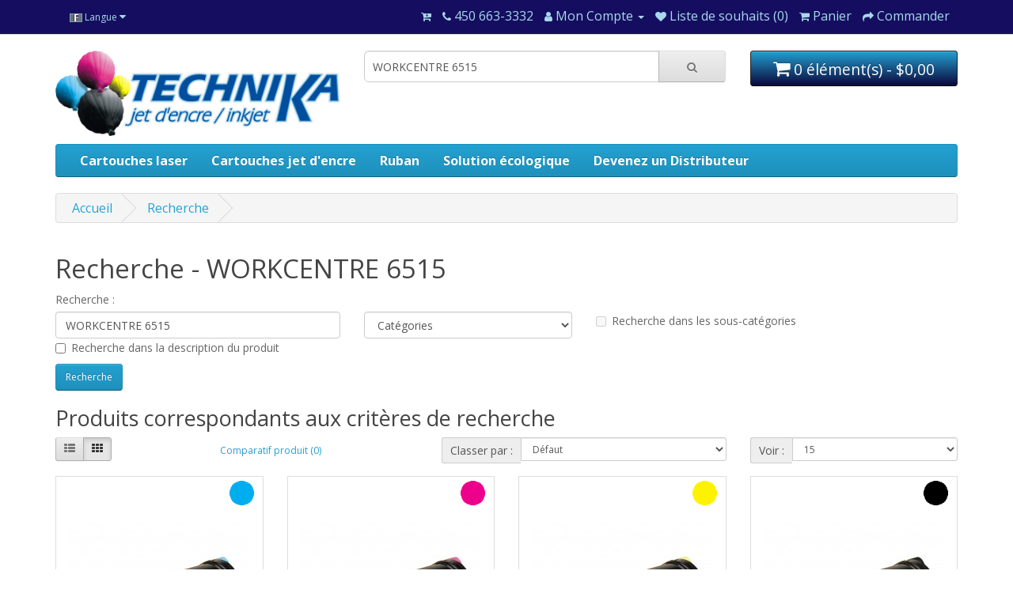

--- FILE ---
content_type: text/html; charset=utf-8
request_url: https://technika.ca/?route=product/search&search=WORKCENTRE%206515
body_size: 10095
content:
    <!DOCTYPE html>
<!--[if IE]><![endif]-->
<!--[if IE 8 ]><html dir="ltr" lang="fr" class="ie8"><![endif]-->
<!--[if IE 9 ]><html dir="ltr" lang="fr" class="ie9"><![endif]-->
<!--[if (gt IE 9)|!(IE)]><!-->
<html dir="ltr" lang="fr">
<!--<![endif]-->
<head>
<meta charset="UTF-8" />
<meta name="viewport" content="width=device-width, initial-scale=1">
<meta http-equiv="X-UA-Compatible" content="IE=edge">
<title>Recherche - WORKCENTRE 6515</title>
<base href="https://technika.ca/" />
<script src="catalog/view/javascript/jquery/jquery-2.1.1.min.js" type="text/javascript"></script>
<link href="catalog/view/javascript/bootstrap/css/bootstrap.min.css" rel="stylesheet" media="screen" />
<script src="catalog/view/javascript/bootstrap/js/bootstrap.min.js" type="text/javascript"></script>
<link href="catalog/view/javascript/font-awesome/css/font-awesome.min.css" rel="stylesheet" type="text/css" />
<link href="//fonts.googleapis.com/css?family=Open+Sans:400,400i,300,700" rel="stylesheet" type="text/css" />
<link href="catalog/view/theme/default/stylesheet/stylesheet.css" rel="stylesheet">
<script src="catalog/view/javascript/technika/modifications.js" type="text/javascript"></script>
<script src="catalog/view/javascript/technika/suggestions.js" type="text/javascript"></script>
<script src="catalog/view/javascript/common.js" type="text/javascript"></script>
<link href="https://technika.ca/image/catalog/icon-technika-2019.png" rel="icon" />
<!-- Global site tag (gtag.js) - Google Analytics -->
<script async src="https://www.googletagmanager.com/gtag/js?id=UA-145384757-2"></script>
<script>
  window.dataLayer = window.dataLayer || [];
  function gtag(){dataLayer.push(arguments);}
  gtag('js', new Date());

  gtag('config', 'UA-145384757-2');
</script>

<!-- Google Tag Manager -->
<script>(function(w,d,s,l,i){w[l]=w[l]||[];w[l].push({'gtm.start':
new Date().getTime(),event:'gtm.js'});var f=d.getElementsByTagName(s)[0],
j=d.createElement(s),dl=l!='dataLayer'?'&l='+l:'';j.async=true;j.src=
'https://www.googletagmanager.com/gtm.js?id='+i+dl;f.parentNode.insertBefore(j,f);
})(window,document,'script','dataLayer','GTM-MJ2PF98H');</script>
<!-- End Google Tag Manager -->

<!-- Google Tag Manager -->
<script>(function(w,d,s,l,i){w[l]=w[l]||[];w[l].push({'gtm.start':
new Date().getTime(),event:'gtm.js'});var f=d.getElementsByTagName(s)[0],
j=d.createElement(s),dl=l!='dataLayer'?'&l='+l:'';j.async=true;j.src=
'https://www.googletagmanager.com/gtm.js?id='+i+dl;f.parentNode.insertBefore(j,f);
})(window,document,'script','dataLayer','GTM-WHDSV6HN');</script>
<!-- End Google Tag Manager -->
</head>
<body>
<nav id="top">
  <div class="container"> 
    <div class="pull-left">
  <form action="https://technika.ca/index.php?route=common/language/language" method="post" enctype="multipart/form-data" id="form-language">
    <div class="btn-group">
      <button class="btn btn-link dropdown-toggle" data-toggle="dropdown">
             
      <img src="image/technika/language/fr/fr.png" alt="Français" title="Français">
                              <span class="hidden-xs hidden-sm hidden-md">Langue</span>&nbsp;<i class="fa fa-caret-down"></i></button>
      <ul class="dropdown-menu">
                <li>
          <button class="btn btn-link btn-block language-select" type="button" name="fr"><img src="image/technika/language/fr/fr.png" alt="Français" title="Français" /> Français</button>
        </li>
                <li>
          <button class="btn btn-link btn-block language-select" type="button" name="en-gb"><img src="image/technika/language/en-gb/en-gb.png" alt="English" title="English" /> English</button>
        </li>
              </ul>
    </div>
    <input type="hidden" name="code" value="" />
    <input type="hidden" name="redirect" value="https://technika.ca/index.php?route=product/search&amp;search=WORKCENTRE 6515" />
  </form>
</div>

    <div id="top-links" class="nav pull-right">
      <ul class="list-inline">
      	            <li><a href="https://technika.ca/index.php?route=account/wk_multi_cart" title="Multi-Panier"><i class="fa fa-cart-plus"></i></a> <span class="hidden-xs hidden-sm hidden-md"></span></li>
                <li><a href="https://technika.ca/index.php?route=information/contact"><i class="fa fa-phone"></i></a> <span class="hidden-xs hidden-sm hidden-md">450 663-3332</span></li>
        <li class="dropdown"><a href="https://technika.ca/index.php?route=account/account" title="Mon Compte" class="dropdown-toggle" data-toggle="dropdown"><i class="fa fa-user"></i> <span class="hidden-xs hidden-sm hidden-md">Mon Compte</span> <span class="caret"></span></a>
          <ul class="dropdown-menu dropdown-menu-right">
                        <li><a href="https://technika.ca/index.php?route=account/register">S'enregistrer</a></li>
            <li><a href="https://technika.ca/index.php?route=account/login">Connexion</a></li>
                      </ul>
        </li>
        <li><a href="https://technika.ca/index.php?route=account/wishlist" id="wishlist-total" title="Liste de souhaits (0)"><i class="fa fa-heart"></i> <span class="hidden-xs hidden-sm hidden-md">Liste de souhaits (0)</span></a></li>
        <li><a href="https://technika.ca/index.php?route=checkout/cart" title="Panier"><i class="fa fa-shopping-cart"></i> <span class="hidden-xs hidden-sm hidden-md">Panier</span></a></li>
        <li><a href="https://technika.ca/index.php?route=checkout/checkout" title="Commander"><i class="fa fa-share"></i> <span class="hidden-xs hidden-sm hidden-md">Commander</span></a></li>
      </ul>
    </div>
  </div>
</nav>
<header>
  <div class="container">
    <div class="row">
      <div class="col-sm-4">
        <div id="logo"><a href="https://technika.ca/index.php?route=common/home"><img src="https://technika.ca/image/catalog/logo/logo-technika-2020.jpg" title="TECHNIKA JET D'ENCRE" alt="TECHNIKA JET D'ENCRE" class="img-responsive" /></a></div>
      </div>
      <div class="col-sm-5"><div id="search" class="input-group">
  <input type="text" name="search" value="WORKCENTRE 6515" placeholder="Rechercher" class="form-control input-lg" />
  <span class="input-group-btn">
    <button type="button" class="btn btn-default btn-lg"><i class="fa fa-search"></i></button>
  </span>
</div></div>
      <div class="col-sm-3">    <div id="cart" class="btn-group btn-block">
    <button type="button" data-toggle="dropdown" data-loading-text="Téléchargement..." class="btn btn-inverse btn-block btn-lg dropdown-toggle"><i class="fa fa-shopping-cart"></i> <span id="cart-total">0 élément(s) - $0,00</span></button>
    <ul class="dropdown-menu pull-right">
                <li>
        <p class="text-center">Votre panier est vide !</p>
        </li>
            </ul>

                <script src="https://cdnjs.cloudflare.com/ajax/libs/bootbox.js/5.4.0/bootbox.min.js" integrity="sha256-sfG8c9ILUB8EXQ5muswfjZsKICbRIJUG/kBogvvV5sY=" crossorigin="anonymous"></script>
                <script type="text/javascript">
                    $(document).ready(function() {
                        $("#btn-shipping-breakdown").on('click', function() {
                            bootbox.alert({
                                message: $("#shipping-breakdown").html(),
                                size: 'medium'
                            });
                        });
                    });
                </script>

                            
    </div>
</div>
    </div>
  </div>
</header>
<div class="container">
  <nav id="menu" class="navbar">
    <div class="navbar-header"><span id="category" class="visible-xs">Catégories</span>
      <button type="button" class="btn btn-navbar navbar-toggle" data-toggle="collapse" data-target=".navbar-ex1-collapse"><i class="fa fa-bars"></i></button>
    </div>
<div class="collapse navbar-collapse navbar-ex1-collapse">
      <ul class="nav navbar-nav">
                        <li class="dropdown"><a href="https://technika.ca/index.php?route=tkstock/printers/search&type=laser" class="dropdown-toggle" data-toggle="dropdown">Cartouches laser</a>
          <div class="dropdown-menu">
            <div class="dropdown-inner">               <ul class="list-unstyled">
                                <li><a href="https://technika.ca/index.php?route=tkstock/printers/search&type=laser&make="></a></li>
                                <li><a href="https://technika.ca/index.php?route=tkstock/printers/search&type=laser&make=BROTHER">BROTHER</a></li>
                                <li><a href="https://technika.ca/index.php?route=tkstock/printers/search&type=laser&make=CANON">CANON</a></li>
                                <li><a href="https://technika.ca/index.php?route=tkstock/printers/search&type=laser&make=DELL">DELL</a></li>
                                <li><a href="https://technika.ca/index.php?route=tkstock/printers/search&type=laser&make=HP">HP</a></li>
                                <li><a href="https://technika.ca/index.php?route=tkstock/printers/search&type=laser&make=IBM">IBM</a></li>
                                <li><a href="https://technika.ca/index.php?route=tkstock/printers/search&type=laser&make=KONICA MINOLTA">KONICA MINOLTA</a></li>
                                <li><a href="https://technika.ca/index.php?route=tkstock/printers/search&type=laser&make=LEXMARK">LEXMARK</a></li>
                                <li><a href="https://technika.ca/index.php?route=tkstock/printers/search&type=laser&make=PANTUM">PANTUM</a></li>
                                <li><a href="https://technika.ca/index.php?route=tkstock/printers/search&type=laser&make=RICOH">RICOH</a></li>
                                <li><a href="https://technika.ca/index.php?route=tkstock/printers/search&type=laser&make=SAMSUNG">SAMSUNG</a></li>
                                <li><a href="https://technika.ca/index.php?route=tkstock/printers/search&type=laser&make=TOSHIBA">TOSHIBA</a></li>
                                <li><a href="https://technika.ca/index.php?route=tkstock/printers/search&type=laser&make=XEROX">XEROX</a></li>
                              </ul>
              </div>
            <a href="https://technika.ca/index.php?route=tkstock/printers/search&type=laser" class="see-all">Montre tout Cartouches laser</a> </div>
        </li>
                                <li class="dropdown"><a href="https://technika.ca/index.php?route=tkstock/printers/search&type=inkjet" class="dropdown-toggle" data-toggle="dropdown">Cartouches jet d'encre</a>
          <div class="dropdown-menu">
            <div class="dropdown-inner">               <ul class="list-unstyled">
                                <li><a href="https://technika.ca/index.php?route=tkstock/printers/search&type=inkjet&make=BROTHER">BROTHER</a></li>
                                <li><a href="https://technika.ca/index.php?route=tkstock/printers/search&type=inkjet&make=CANON">CANON</a></li>
                                <li><a href="https://technika.ca/index.php?route=tkstock/printers/search&type=inkjet&make=EPSON">EPSON</a></li>
                                <li><a href="https://technika.ca/index.php?route=tkstock/printers/search&type=inkjet&make=HP">HP</a></li>
                                <li><a href="https://technika.ca/index.php?route=tkstock/printers/search&type=inkjet&make=KODAK">KODAK</a></li>
                                <li><a href="https://technika.ca/index.php?route=tkstock/printers/search&type=inkjet&make=LEXMARK">LEXMARK</a></li>
                                <li><a href="https://technika.ca/index.php?route=tkstock/printers/search&type=inkjet&make=SAMSUNG">SAMSUNG</a></li>
                              </ul>
              </div>
            <a href="https://technika.ca/index.php?route=tkstock/printers/search&type=inkjet" class="see-all">Montre tout Cartouches jet d'encre</a> </div>
        </li>
                                <li class="dropdown"><a href="https://technika.ca/index.php?route=tkstock/printers/search&type=tape" class="dropdown-toggle" data-toggle="dropdown">Ruban</a>
          <div class="dropdown-menu">
            <div class="dropdown-inner">               <ul class="list-unstyled">
                                <li><a href="https://technika.ca/index.php?route=tkstock/printers/search&type=tape&make=BROTHER">BROTHER</a></li>
                              </ul>
              </div>
            <a href="https://technika.ca/index.php?route=tkstock/printers/search&type=tape" class="see-all">Montre tout Ruban</a> </div>
        </li>
                
                <li class="dropdown"><a href="#" class="dropdown-toggle" data-toggle="dropdown">
                                        Solution écologique
                                        </a>
                    <div class="dropdown-menu">
                      <div class="dropdown-inner">               
                          <ul class="list-unstyled">
                            <li><a href="https://technika.ca/?route=information/information&information_id=11">
                                                            Cartouche Remplissable
                                                  
                            </a></li>
                            <li><a href="https://technika.ca/?route=information/information&information_id=16">
                                                            Cartouche Recyclée
                                                  
                            </a></li>
                            <li><a href="https://technika.ca/?route=information/information&information_id=17">
                                                            Pages de tests d'impression
                                                  
                            </a></li>
                            <li><a href="https://technika.ca/?route=information/information&information_id=18">
                                                            Tutoriel Pantum
                                                  
                            </a></li>
          
                          </ul>
                        </div>
                  </div></li>
          
                  <li class="dropdown"><a href="#" class="dropdown-toggle" data-toggle="dropdown">
                                       Devenez un Distributeur
                                        </a>
                    <div class="dropdown-menu">
                      <div class="dropdown-inner">               
                          <ul class="list-unstyled">
                            <li><a href="https://technika.ca/?route=information/information&information_id=8">
                                                            Distributeur
                                                  
                            </a></li>
                            <li><a href="https://technika.ca/?route=information/information&information_id=10">
                              FAQ           
                            </a></li>
          
                          </ul>
                        </div>
                  </div></li>


            
      </ul>
    </div>
    </nav>
</div>
<script>

  // start code here for multi Cart


  var multi = {
    'add': function(product_id, quantity) {
      $.ajax({
        url: 'index.php?route=account/wk_multi_cart/add',
        type: 'post',
        data: 'product_id=' + product_id + '&quantity=' + (typeof(quantity) != 'undefined' ? quantity : 1),
        dataType: 'json',
        beforeSend: function() {
          //$('#cart > button').button('loading');
        },
        complete: function() {
          //$('#cart > button').button('reset');
        },
        success: function(json) {
          $('.alert-dismissible, .text-danger').remove();

          if (json['redirect']) {
            location = json['redirect'];
          }

          if (json['success']) {
            $('#content').parent().before('<div class="alert alert-success alert-dismissible"><i class="fa fa-check-circle"></i> ' + json['success'] + ' <button type="button" class="close" style="right : 0 !important;" data-dismiss="alert">&times;</button></div>');

            // Need to set timeout otherwise it wont update the total


            $('html, body').animate({ scrollTop: 0 }, 'slow');

           
          }
        },
        error: function(xhr, ajaxOptions, thrownError) {
          alert(thrownError + "\r\n" + xhr.statusText + "\r\n" + xhr.responseText);
        }
      });
    },
  }
  $(document).ready(function() {
  $('#multi-cart').on('click', function() {
    $.ajax({
     url: 'index.php?route=account/wk_multi_cart/getModalData',
     type: 'post',
     data: '',
     dataType: 'json',
     beforeSend: function() {
       $('#multi-cart').button('loading');
     },
     complete: function() {
       $('#multi-cart').button('reset');
     },
     success: function(json) {

         $('#modal-label').remove();
         $('body').append(json.modal);
         $('#modal-label').modal('show');

     },
          error: function(xhr, ajaxOptions, thrownError) {
              alert(thrownError + "\r\n" + xhr.statusText + "\r\n" + xhr.responseText);
          }
   });

   });
 });
</script>
<div id="product-search" class="container">
  <ul class="breadcrumb">
        <li><a href="https://technika.ca/index.php?route=common/home">Accueil</a></li>
        <li><a href="https://technika.ca/index.php?route=product/search&amp;search=WORKCENTRE+6515">Recherche</a></li>
      </ul>
  <div class="row">
                <div id="content" class="col-sm-12">
      <h1>Recherche - WORKCENTRE 6515</h1>
      <label class="control-label" for="input-search">Recherche :</label>
      <div class="row">
        <div class="col-sm-4">
          <input type="text" name="search" value="WORKCENTRE 6515" placeholder="Mots-clés" id="input-search" class="form-control" />
        </div>
        <div class="col-sm-3">
          <select name="category_id" class="form-control">
            <option value="0">Catégories</option>
                                    <option value="16">Ruban étiquette</option>
                                                            <option value="2">Toners et cartouches</option>
                                                            <option value="18">Originale</option>
                                              </select>
        </div>
        <div class="col-sm-3">
          <label class="checkbox-inline">
                        <input type="checkbox" name="sub_category" value="1" />
                        Recherche dans les sous-catégories</label>
        </div>
      </div>
      <p>
        <label class="checkbox-inline">
                    <input type="checkbox" name="description" value="1" id="description" />
                    Recherche dans la description du produit</label>
      </p>
      <input type="button" value="Recherche" id="button-search" class="btn btn-primary" />
      <h2>Produits correspondants aux critères de recherche</h2>
            <div class="row">
        <div class="col-md-2 col-sm-6 hidden-xs">
          <div class="btn-group btn-group-sm">
            <button type="button" id="list-view" class="btn btn-default" data-toggle="tooltip" title="Liste"><i class="fa fa-th-list"></i></button>
            <button type="button" id="grid-view" class="btn btn-default" data-toggle="tooltip" title="Grille"><i class="fa fa-th"></i></button>
          </div>
        </div>
        <div class="col-md-3 col-sm-6">
          <div class="form-group">
            <a href="https://technika.ca/index.php?route=product/compare" id="compare-total" class="btn btn-link">Comparatif produit (0)</a>
          </div>
        </div>
        <div class="col-md-4 col-xs-6">
          <div class="form-group input-group input-group-sm">
            <label class="input-group-addon" for="input-sort">Classer par :</label>
            <select id="input-sort" class="form-control" onchange="location = this.value;">
                                          <option value="https://technika.ca/index.php?route=product/search&amp;sort=p.sort_order&amp;order=ASC&amp;search=WORKCENTRE+6515" selected="selected">Défaut</option>
                                                        <option value="https://technika.ca/index.php?route=product/search&amp;sort=pd.name&amp;order=ASC&amp;search=WORKCENTRE+6515">Nom par ordre croissant (de A à Z)</option>
                                                        <option value="https://technika.ca/index.php?route=product/search&amp;sort=pd.name&amp;order=DESC&amp;search=WORKCENTRE+6515">Nom par ordre décroissant (de Z à A)</option>
                                                        <option value="https://technika.ca/index.php?route=product/search&amp;sort=p.price&amp;order=ASC&amp;search=WORKCENTRE+6515">Prix du plus faible au plus fort</option>
                                                        <option value="https://technika.ca/index.php?route=product/search&amp;sort=p.price&amp;order=DESC&amp;search=WORKCENTRE+6515">Prix du plus fort au plus faible</option>
                                                        <option value="https://technika.ca/index.php?route=product/search&amp;sort=rating&amp;order=DESC&amp;search=WORKCENTRE+6515">évaluation la plus forte</option>
                                                        <option value="https://technika.ca/index.php?route=product/search&amp;sort=rating&amp;order=ASC&amp;search=WORKCENTRE+6515">évaluation la plus faible</option>
                                                        <option value="https://technika.ca/index.php?route=product/search&amp;sort=p.model&amp;order=ASC&amp;search=WORKCENTRE+6515">Modèle par ordre croissant (de A à Z)</option>
                                                        <option value="https://technika.ca/index.php?route=product/search&amp;sort=p.model&amp;order=DESC&amp;search=WORKCENTRE+6515">Modèle par ordre décroissant (de Z à A)</option>
                                        </select>
          </div>
        </div>
        <div class="col-md-3 col-xs-6">
          <div class="form-group input-group input-group-sm">
            <label class="input-group-addon" for="input-limit">Voir :</label>
            <select id="input-limit" class="form-control" onchange="location = this.value;">
                                          <option value="https://technika.ca/index.php?route=product/search&amp;search=WORKCENTRE+6515&amp;limit=15" selected="selected">15</option>
                                                        <option value="https://technika.ca/index.php?route=product/search&amp;search=WORKCENTRE+6515&amp;limit=25">25</option>
                                                        <option value="https://technika.ca/index.php?route=product/search&amp;search=WORKCENTRE+6515&amp;limit=50">50</option>
                                                        <option value="https://technika.ca/index.php?route=product/search&amp;search=WORKCENTRE+6515&amp;limit=75">75</option>
                                                        <option value="https://technika.ca/index.php?route=product/search&amp;search=WORKCENTRE+6515&amp;limit=100">100</option>
                                        </select>
          </div>
        </div>
      </div>
      <div class="row">
                
                <div class="product-layout product-list col-xs-12" id="product-3000043">
                    <div class="product-thumb">
                                                <div class="row text-right" style="margin-right: 5px; padding: 5px;">
                                                        <img src="image/cartridges/colors/CYAN-LASER.gif" class="cartridge-icon" />
                                                    </div>
                                    
            <div class="image"><a href="https://technika.ca/index.php?route=product/product&amp;product_id=3000043&amp;search=WORKCENTRE+6515"><img src="https://technika.ca/image/cache/catalog/78477-228x228.jpg" alt="CARTOUCHE DE TONER LASER XEROX 106R03477 COMPATIBLE CYAN HAUTE CAPACITÉ" title="CARTOUCHE DE TONER LASER XEROX 106R03477 COMPATIBLE CYAN HAUTE CAPACITÉ" class="img-responsive" /></a></div>
            <div>
              <div class="caption">
                <h4><a href="https://technika.ca/index.php?route=product/product&amp;product_id=3000043&amp;search=WORKCENTRE+6515">CARTOUCHE DE TONER LASER XEROX 106R03477 COMPATIBLE CYAN HAUTE CAPACITÉ</a></h4>
                
                <div class="row">
                    <div class="col-sm-12">
                                                                                <div>
                              <a href="?route=information/information&information_id=15">
                                  <img src="image/cartridges/types/compatible.gif" class="cartridge-icon"  />
                                  Cartouche Compatible
                              </a>
                            </div>
                            
                            
                            
                                                        
                                                                        </div>
                </div>

                <p>
                    <br />
                    <a href="https://technika.ca/index.php?route=product/product&amp;product_id=3000043&amp;search=WORKCENTRE+6515" class="btn btn-product-description">DESCRIPTION</a>
                </p>

                <p>
                    <h3>78477</h3>
                </p>
                
            
                
                            
                <p class="price">
                                    $39,95
                                                    </p>
                                              </div>
              
                <div class="button-group cart-group">
                    <button type="button" data-product-id="3000043" data-product-minimum="1" class="btn-cart-add"><i class="fa fa-shopping-cart"></i> 
                      <span class="hidden-xs hidden-sm hidden-md">Ajout au panier</span>
                    </button>  
                  </div>
                  <div class="button-group">

            						<button data-toggle="tooltip" title="Multi-Panier" type="button" onclick="multi.add('3000043', '1');"><i class="fa fa-cart-plus"></i> <span class="hidden-xs hidden-sm hidden-md"></span></button>

                          
                    <button type="button" class="fave-group" data-toggle="tooltip" title="Ajout à la liste de souhaits" onclick="wishlist.add('3000043');"><i class="fa fa-heart"></i></button>
                    <button type="button" data-toggle="tooltip" title="Ajout au comparatif" onclick="compare.add('3000043');"><i class="fa fa-exchange"></i></button>
                  </div>
            
            </div>
          </div>
        </div>
                
                <div class="product-layout product-list col-xs-12" id="product-3000044">
                    <div class="product-thumb">
                                                <div class="row text-right" style="margin-right: 5px; padding: 5px;">
                                                        <img src="image/cartridges/colors/MAGENTA-LASER.gif" class="cartridge-icon" />
                                                    </div>
                                    
            <div class="image"><a href="https://technika.ca/index.php?route=product/product&amp;product_id=3000044&amp;search=WORKCENTRE+6515"><img src="https://technika.ca/image/cache/catalog/78478-228x228.jpg" alt="CARTOUCHE DE TONER LASER XEROX 106R03478 COMPATIBLE MAGENTA HAUTE CAPACITÉ" title="CARTOUCHE DE TONER LASER XEROX 106R03478 COMPATIBLE MAGENTA HAUTE CAPACITÉ" class="img-responsive" /></a></div>
            <div>
              <div class="caption">
                <h4><a href="https://technika.ca/index.php?route=product/product&amp;product_id=3000044&amp;search=WORKCENTRE+6515">CARTOUCHE DE TONER LASER XEROX 106R03478 COMPATIBLE MAGENTA HAUTE CAPACITÉ</a></h4>
                
                <div class="row">
                    <div class="col-sm-12">
                                                                                <div>
                              <a href="?route=information/information&information_id=15">
                                  <img src="image/cartridges/types/compatible.gif" class="cartridge-icon"  />
                                  Cartouche Compatible
                              </a>
                            </div>
                            
                            
                            
                                                        
                                                                        </div>
                </div>

                <p>
                    <br />
                    <a href="https://technika.ca/index.php?route=product/product&amp;product_id=3000044&amp;search=WORKCENTRE+6515" class="btn btn-product-description">DESCRIPTION</a>
                </p>

                <p>
                    <h3>78478</h3>
                </p>
                
            
                
                            
                <p class="price">
                                    $39,95
                                                    </p>
                                              </div>
              
                <div class="button-group cart-group">
                    <button type="button" data-product-id="3000044" data-product-minimum="1" class="btn-cart-add"><i class="fa fa-shopping-cart"></i> 
                      <span class="hidden-xs hidden-sm hidden-md">Ajout au panier</span>
                    </button>  
                  </div>
                  <div class="button-group">

            						<button data-toggle="tooltip" title="Multi-Panier" type="button" onclick="multi.add('3000044', '1');"><i class="fa fa-cart-plus"></i> <span class="hidden-xs hidden-sm hidden-md"></span></button>

                          
                    <button type="button" class="fave-group" data-toggle="tooltip" title="Ajout à la liste de souhaits" onclick="wishlist.add('3000044');"><i class="fa fa-heart"></i></button>
                    <button type="button" data-toggle="tooltip" title="Ajout au comparatif" onclick="compare.add('3000044');"><i class="fa fa-exchange"></i></button>
                  </div>
            
            </div>
          </div>
        </div>
                
                <div class="product-layout product-list col-xs-12" id="product-3000045">
                    <div class="product-thumb">
                                                <div class="row text-right" style="margin-right: 5px; padding: 5px;">
                                                        <img src="image/cartridges/colors/YELLOW-LASER.gif" class="cartridge-icon" />
                                                    </div>
                                    
            <div class="image"><a href="https://technika.ca/index.php?route=product/product&amp;product_id=3000045&amp;search=WORKCENTRE+6515"><img src="https://technika.ca/image/cache/catalog/78479-228x228.jpg" alt="CARTOUCHE DE TONER LASER XEROX 106R03479 COMPATIBLE JAUNE HAUTE CAPACITÉ" title="CARTOUCHE DE TONER LASER XEROX 106R03479 COMPATIBLE JAUNE HAUTE CAPACITÉ" class="img-responsive" /></a></div>
            <div>
              <div class="caption">
                <h4><a href="https://technika.ca/index.php?route=product/product&amp;product_id=3000045&amp;search=WORKCENTRE+6515">CARTOUCHE DE TONER LASER XEROX 106R03479 COMPATIBLE JAUNE HAUTE CAPACITÉ</a></h4>
                
                <div class="row">
                    <div class="col-sm-12">
                                                                                <div>
                              <a href="?route=information/information&information_id=15">
                                  <img src="image/cartridges/types/compatible.gif" class="cartridge-icon"  />
                                  Cartouche Compatible
                              </a>
                            </div>
                            
                            
                            
                                                        
                                                                        </div>
                </div>

                <p>
                    <br />
                    <a href="https://technika.ca/index.php?route=product/product&amp;product_id=3000045&amp;search=WORKCENTRE+6515" class="btn btn-product-description">DESCRIPTION</a>
                </p>

                <p>
                    <h3>78479</h3>
                </p>
                
            
                
                            
                <p class="price">
                                    $39,95
                                                    </p>
                                              </div>
              
                <div class="button-group cart-group">
                    <button type="button" data-product-id="3000045" data-product-minimum="1" class="btn-cart-add"><i class="fa fa-shopping-cart"></i> 
                      <span class="hidden-xs hidden-sm hidden-md">Ajout au panier</span>
                    </button>  
                  </div>
                  <div class="button-group">

            						<button data-toggle="tooltip" title="Multi-Panier" type="button" onclick="multi.add('3000045', '1');"><i class="fa fa-cart-plus"></i> <span class="hidden-xs hidden-sm hidden-md"></span></button>

                          
                    <button type="button" class="fave-group" data-toggle="tooltip" title="Ajout à la liste de souhaits" onclick="wishlist.add('3000045');"><i class="fa fa-heart"></i></button>
                    <button type="button" data-toggle="tooltip" title="Ajout au comparatif" onclick="compare.add('3000045');"><i class="fa fa-exchange"></i></button>
                  </div>
            
            </div>
          </div>
        </div>
                
                <div class="product-layout product-list col-xs-12" id="product-3000042">
                    <div class="product-thumb">
                                                <div class="row text-right" style="margin-right: 5px; padding: 5px;">
                                                        <img src="image/cartridges/colors/BLACK-LASER.gif" class="cartridge-icon" />
                                                    </div>
                                    
            <div class="image"><a href="https://technika.ca/index.php?route=product/product&amp;product_id=3000042&amp;search=WORKCENTRE+6515"><img src="https://technika.ca/image/cache/catalog/78480-228x228.jpg" alt="CARTOUCHE DE TONER LASER XEROX 106R03480 COMPATIBLE NOIR HAUTE CAPACITÉ" title="CARTOUCHE DE TONER LASER XEROX 106R03480 COMPATIBLE NOIR HAUTE CAPACITÉ" class="img-responsive" /></a></div>
            <div>
              <div class="caption">
                <h4><a href="https://technika.ca/index.php?route=product/product&amp;product_id=3000042&amp;search=WORKCENTRE+6515">CARTOUCHE DE TONER LASER XEROX 106R03480 COMPATIBLE NOIR HAUTE CAPACITÉ</a></h4>
                
                <div class="row">
                    <div class="col-sm-12">
                                                                                <div>
                              <a href="?route=information/information&information_id=15">
                                  <img src="image/cartridges/types/compatible.gif" class="cartridge-icon"  />
                                  Cartouche Compatible
                              </a>
                            </div>
                            
                            
                            
                                                        
                                                                        </div>
                </div>

                <p>
                    <br />
                    <a href="https://technika.ca/index.php?route=product/product&amp;product_id=3000042&amp;search=WORKCENTRE+6515" class="btn btn-product-description">DESCRIPTION</a>
                </p>

                <p>
                    <h3>78480</h3>
                </p>
                
            
                
                            
                <p class="price">
                                    $49,95
                                                    </p>
                                              </div>
              
                <div class="button-group cart-group">
                    <button type="button" data-product-id="3000042" data-product-minimum="1" class="btn-cart-add"><i class="fa fa-shopping-cart"></i> 
                      <span class="hidden-xs hidden-sm hidden-md">Ajout au panier</span>
                    </button>  
                  </div>
                  <div class="button-group">

            						<button data-toggle="tooltip" title="Multi-Panier" type="button" onclick="multi.add('3000042', '1');"><i class="fa fa-cart-plus"></i> <span class="hidden-xs hidden-sm hidden-md"></span></button>

                          
                    <button type="button" class="fave-group" data-toggle="tooltip" title="Ajout à la liste de souhaits" onclick="wishlist.add('3000042');"><i class="fa fa-heart"></i></button>
                    <button type="button" data-toggle="tooltip" title="Ajout au comparatif" onclick="compare.add('3000042');"><i class="fa fa-exchange"></i></button>
                  </div>
            
            </div>
          </div>
        </div>
                
                <div class="product-layout product-list col-xs-12" id="product-3000046">
                    <div class="product-thumb">
                                                <div class="row text-right" style="margin-right: 5px; padding: 5px;">
                                                        <img src="image/cartridges/colors/CYAN-LASER.gif" class="cartridge-icon" />
                                                    </div>
                                    
            <div class="image"><a href="https://technika.ca/index.php?route=product/product&amp;product_id=3000046&amp;search=WORKCENTRE+6515"><img src="https://technika.ca/image/cache/catalog/78690-228x228.jpg" alt="CARTOUCHE DE TONER LASER XEROX 106R03690 COMPATIBLE CYAN EXTRA HAUTE CAPACITÉ" title="CARTOUCHE DE TONER LASER XEROX 106R03690 COMPATIBLE CYAN EXTRA HAUTE CAPACITÉ" class="img-responsive" /></a></div>
            <div>
              <div class="caption">
                <h4><a href="https://technika.ca/index.php?route=product/product&amp;product_id=3000046&amp;search=WORKCENTRE+6515">CARTOUCHE DE TONER LASER XEROX 106R03690 COMPATIBLE CYAN EXTRA HAUTE CAPACITÉ</a></h4>
                
                <div class="row">
                    <div class="col-sm-12">
                                                                                <div>
                              <a href="?route=information/information&information_id=15">
                                  <img src="image/cartridges/types/compatible.gif" class="cartridge-icon"  />
                                  Cartouche Compatible
                              </a>
                            </div>
                            
                            
                            
                                                        
                                                                        </div>
                </div>

                <p>
                    <br />
                    <a href="https://technika.ca/index.php?route=product/product&amp;product_id=3000046&amp;search=WORKCENTRE+6515" class="btn btn-product-description">DESCRIPTION</a>
                </p>

                <p>
                    <h3>78690</h3>
                </p>
                
            
                
                            
                <p class="price">
                                    $49,95
                                                    </p>
                                              </div>
              
                <div class="button-group cart-group">
                    <button type="button" data-product-id="3000046" data-product-minimum="1" class="btn-cart-add"><i class="fa fa-shopping-cart"></i> 
                      <span class="hidden-xs hidden-sm hidden-md">Ajout au panier</span>
                    </button>  
                  </div>
                  <div class="button-group">

            						<button data-toggle="tooltip" title="Multi-Panier" type="button" onclick="multi.add('3000046', '1');"><i class="fa fa-cart-plus"></i> <span class="hidden-xs hidden-sm hidden-md"></span></button>

                          
                    <button type="button" class="fave-group" data-toggle="tooltip" title="Ajout à la liste de souhaits" onclick="wishlist.add('3000046');"><i class="fa fa-heart"></i></button>
                    <button type="button" data-toggle="tooltip" title="Ajout au comparatif" onclick="compare.add('3000046');"><i class="fa fa-exchange"></i></button>
                  </div>
            
            </div>
          </div>
        </div>
                
                <div class="product-layout product-list col-xs-12" id="product-3000047">
                    <div class="product-thumb">
                                                <div class="row text-right" style="margin-right: 5px; padding: 5px;">
                                                        <img src="image/cartridges/colors/MAGENTA-LASER.gif" class="cartridge-icon" />
                                                    </div>
                                    
            <div class="image"><a href="https://technika.ca/index.php?route=product/product&amp;product_id=3000047&amp;search=WORKCENTRE+6515"><img src="https://technika.ca/image/cache/catalog/78691-228x228.jpg" alt="CARTOUCHE DE TONER LASER XEROX 106R03691 COMPATIBLE MAGENTA EXTRA HAUTE CAPACITÉ" title="CARTOUCHE DE TONER LASER XEROX 106R03691 COMPATIBLE MAGENTA EXTRA HAUTE CAPACITÉ" class="img-responsive" /></a></div>
            <div>
              <div class="caption">
                <h4><a href="https://technika.ca/index.php?route=product/product&amp;product_id=3000047&amp;search=WORKCENTRE+6515">CARTOUCHE DE TONER LASER XEROX 106R03691 COMPATIBLE MAGENTA EXTRA HAUTE CAPACITÉ</a></h4>
                
                <div class="row">
                    <div class="col-sm-12">
                                                                                <div>
                              <a href="?route=information/information&information_id=15">
                                  <img src="image/cartridges/types/compatible.gif" class="cartridge-icon"  />
                                  Cartouche Compatible
                              </a>
                            </div>
                            
                            
                            
                                                        
                                                                        </div>
                </div>

                <p>
                    <br />
                    <a href="https://technika.ca/index.php?route=product/product&amp;product_id=3000047&amp;search=WORKCENTRE+6515" class="btn btn-product-description">DESCRIPTION</a>
                </p>

                <p>
                    <h3>78691</h3>
                </p>
                
            
                
                            
                <p class="price">
                                    $49,95
                                                    </p>
                                              </div>
              
                <div class="button-group cart-group">
                    <button type="button" data-product-id="3000047" data-product-minimum="1" class="btn-cart-add"><i class="fa fa-shopping-cart"></i> 
                      <span class="hidden-xs hidden-sm hidden-md">Ajout au panier</span>
                    </button>  
                  </div>
                  <div class="button-group">

            						<button data-toggle="tooltip" title="Multi-Panier" type="button" onclick="multi.add('3000047', '1');"><i class="fa fa-cart-plus"></i> <span class="hidden-xs hidden-sm hidden-md"></span></button>

                          
                    <button type="button" class="fave-group" data-toggle="tooltip" title="Ajout à la liste de souhaits" onclick="wishlist.add('3000047');"><i class="fa fa-heart"></i></button>
                    <button type="button" data-toggle="tooltip" title="Ajout au comparatif" onclick="compare.add('3000047');"><i class="fa fa-exchange"></i></button>
                  </div>
            
            </div>
          </div>
        </div>
                
                <div class="product-layout product-list col-xs-12" id="product-3000048">
                    <div class="product-thumb">
                                                <div class="row text-right" style="margin-right: 5px; padding: 5px;">
                                                        <img src="image/cartridges/colors/YELLOW-LASER.gif" class="cartridge-icon" />
                                                    </div>
                                    
            <div class="image"><a href="https://technika.ca/index.php?route=product/product&amp;product_id=3000048&amp;search=WORKCENTRE+6515"><img src="https://technika.ca/image/cache/catalog/78692-228x228.jpg" alt="CARTOUCHE DE TONER LASER XEROX 106R03692 COMPATIBLE JAUNE EXTRA HAUTE CAPACITÉ" title="CARTOUCHE DE TONER LASER XEROX 106R03692 COMPATIBLE JAUNE EXTRA HAUTE CAPACITÉ" class="img-responsive" /></a></div>
            <div>
              <div class="caption">
                <h4><a href="https://technika.ca/index.php?route=product/product&amp;product_id=3000048&amp;search=WORKCENTRE+6515">CARTOUCHE DE TONER LASER XEROX 106R03692 COMPATIBLE JAUNE EXTRA HAUTE CAPACITÉ</a></h4>
                
                <div class="row">
                    <div class="col-sm-12">
                                                                                <div>
                              <a href="?route=information/information&information_id=15">
                                  <img src="image/cartridges/types/compatible.gif" class="cartridge-icon"  />
                                  Cartouche Compatible
                              </a>
                            </div>
                            
                            
                            
                                                        
                                                                        </div>
                </div>

                <p>
                    <br />
                    <a href="https://technika.ca/index.php?route=product/product&amp;product_id=3000048&amp;search=WORKCENTRE+6515" class="btn btn-product-description">DESCRIPTION</a>
                </p>

                <p>
                    <h3>78692</h3>
                </p>
                
            
                
                            
                <p class="price">
                                    $49,95
                                                    </p>
                                              </div>
              
                <div class="button-group cart-group">
                    <button type="button" data-product-id="3000048" data-product-minimum="1" class="btn-cart-add"><i class="fa fa-shopping-cart"></i> 
                      <span class="hidden-xs hidden-sm hidden-md">Ajout au panier</span>
                    </button>  
                  </div>
                  <div class="button-group">

            						<button data-toggle="tooltip" title="Multi-Panier" type="button" onclick="multi.add('3000048', '1');"><i class="fa fa-cart-plus"></i> <span class="hidden-xs hidden-sm hidden-md"></span></button>

                          
                    <button type="button" class="fave-group" data-toggle="tooltip" title="Ajout à la liste de souhaits" onclick="wishlist.add('3000048');"><i class="fa fa-heart"></i></button>
                    <button type="button" data-toggle="tooltip" title="Ajout au comparatif" onclick="compare.add('3000048');"><i class="fa fa-exchange"></i></button>
                  </div>
            
            </div>
          </div>
        </div>
              </div>
      <div class="row">
        <div class="col-sm-6 text-left"></div>
        <div class="col-sm-6 text-right">Affichage 1 à 7 de 7 (1 Pages)</div>
      </div>
            </div>
    </div>
</div>
<script type="text/javascript"><!--
$('#button-search').bind('click', function() {
	url = 'index.php?route=product/search';

	var search = $('#content input[name=\'search\']').prop('value');

	if (search) {
		url += '&search=' + encodeURIComponent(search);
	}

	var category_id = $('#content select[name=\'category_id\']').prop('value');

	if (category_id > 0) {
		url += '&category_id=' + encodeURIComponent(category_id);
	}

	var sub_category = $('#content input[name=\'sub_category\']:checked').prop('value');

	if (sub_category) {
		url += '&sub_category=true';
	}

	var filter_description = $('#content input[name=\'description\']:checked').prop('value');

	if (filter_description) {
		url += '&description=true';
	}

	location = url;
});

$('#content input[name=\'search\']').bind('keydown', function(e) {
	if (e.keyCode == 13) {
		$('#button-search').trigger('click');
	}
});

$('select[name=\'category_id\']').on('change', function() {
	if (this.value == '0') {
		$('input[name=\'sub_category\']').prop('disabled', true);
	} else {
		$('input[name=\'sub_category\']').prop('disabled', false);
	}
});

$('select[name=\'category_id\']').trigger('change');
--></script>
<footer>
  <div class="container">
    <div class="row">
            <div class="col-sm-3">
        <h5>Information</h5>
        <ul class="list-unstyled">
                   <li><a href="https://technika.ca/index.php?route=information/information&amp;information_id=16">Cartouche jet d'encre recyclée</a></li>
                    <li><a href="https://technika.ca/index.php?route=information/information&amp;information_id=12">Cartouche recyclée PLUS</a></li>
                    <li><a href="https://technika.ca/index.php?route=information/information&amp;information_id=15">Cartouches compatibles</a></li>
                    <li><a href="https://technika.ca/index.php?route=information/information&amp;information_id=13">Cartouches originales</a></li>
                    <li><a href="https://technika.ca/index.php?route=information/information&amp;information_id=14">Description des icônes</a></li>
                    <li><a href="https://technika.ca/index.php?route=information/information&amp;information_id=11">Remplissage de cartouches</a></li>
                    <li><a href="https://technika.ca/about_us">À propos de nous</a></li>
                    <li><a href="https://technika.ca/delivery">Information sur la livraison</a></li>
                    <li><a href="https://technika.ca/privacy">Politique de confidentialité</a></li>
                    <li><a href="https://technika.ca/terms">Conditions générales de vente</a></li>
                  </ul>
      </div>
            <div class="col-sm-3">
        <h5>Service client</h5>
        <ul class="list-unstyled">
          <li><a href="https://technika.ca/index.php?route=information/contact">Nous contacter</a></li>
          <li><a href="https://technika.ca/index.php?route=account/return/add">Retour de marchandise</a></li>
          <li><a href="https://technika.ca/index.php?route=information/sitemap">Plan du site</a></li>
        </ul>
      </div>
      <div class="col-sm-3">
        <h5>Extras</h5>
        <ul class="list-unstyled">
          <li><a href="https://technika.ca/index.php?route=product/manufacturer">Fabricants</a></li>
          <li><a href="https://technika.ca/index.php?route=account/voucher">Chèques-cadeaux</a></li>
          <li><a href="https://technika.ca/index.php?route=affiliate/login">Affiliations</a></li>
          <li><a href="https://technika.ca/index.php?route=product/special">Promotions</a></li>
        </ul>
      </div>
      <div class="col-sm-3">
        <h5>Mon compte</h5>
        <ul class="list-unstyled">
          <li><a href="https://technika.ca/index.php?route=account/account">Mon compte</a></li>
          <li><a href="https://technika.ca/index.php?route=account/order">Historique de commandes</a></li>
          <li><a href="https://technika.ca/index.php?route=account/wishlist">Liste de souhaits</a></li>
          <li><a href="https://technika.ca/index.php?route=account/newsletter">Lettre d'information</a></li>
        </ul>
      </div>
    </div>
    <hr>
    <p> TECHNIKA JET D'ENCRE &copy; 2026</p>
  </div>
</footer>
<!--
OpenCart is open source software and you are free to remove the powered by OpenCart if you want, but its generally accepted practise to make a small donation.
Please donate via PayPal to donate@opencart.com
//-->

          <!-- Start of LiveChat (www.livechatinc.com) code -->
          <script type="text/javascript">
          window.__lc = window.__lc || {};
          window.__lc.license = 12724758;
          ;(function(n,t,c){function i(n){return e._h?e._h.apply(null,n):e._q.push(n)};
          var e={_q:[ ],_h:null,_v:"2.0",on:function(){i(["on",c.call(arguments)])},once:function(){
          i(["once",c.call(arguments)])},off:function(){i(["off",c.call(arguments)])},
          get:function(){if(!e._h)throw new Error("[LiveChatWidget] You can't use getters before load.");
          return i(["get",c.call(arguments)])},call:function(){i(["call",c.call(arguments)])},init:function(){
          var n=t.createElement("script");
          n.async=!0,n.type="text/javascript",
          n.src="https://cdn.livechatinc.com/tracking.js",t.head.appendChild(n)}};
          !n.__lc.asyncInit&&e.init(),n.LiveChatWidget=n.LiveChatWidget||e}(window,document,[ ].slice))
          </script>
          <noscript>
          <a href="https://www.livechatinc.com/chat-with/12724758/" rel="nofollow">Chat with us</a>,
          powered by <a href="https://www.livechatinc.com/?welcome" rel="noopener nofollow" target="_blank">LiveChat</a>
          </noscript>
          <!-- End of LiveChat code -->

          <!--  Clickcease.com tracking
            <script type='text/javascript'>var script = document.createElement('script');
            script.async = true; script.type = 'text/javascript';
            var target = 'https://www.clickcease.com/monitor/stat.js';
            script.src = target;var elem = document.head;elem.appendChild(script);
            </script>
            <noscript>
            <a href='https://www.clickcease.com' rel='nofollow'><img src='https://monitor.clickcease.com/stats/stats.aspx' alt='ClickCease'/></a>
            </noscript>
            <!--  Clickcease.com tracking-->
            
            <!-- Start Alexa Certify Javascript -->
            <script type="text/javascript">
            _atrk_opts = { atrk_acct:"2Kcvv1hNdI20fn", domain:"technika.ca",dynamic: true};
            (function() { var as = document.createElement('script'); as.type = 'text/javascript'; as.async = true; as.src = "https://certify-js.alexametrics.com/atrk.js"; var s = document.getElementsByTagName('script')[0];s.parentNode.insertBefore(as, s); })();
            </script>
            <noscript><img src="https://certify.alexametrics.com/atrk.gif?account=2Kcvv1hNdI20fn" style="display:none" height="1" width="1" alt="" /></noscript>
            <!-- End Alexa Certify Javascript -->  

            
          
</body></html>

--- FILE ---
content_type: application/javascript; charset=UTF-8
request_url: https://api.livechatinc.com/v3.6/customer/action/get_dynamic_configuration?x-region=us-south1&license_id=12724758&client_id=c5e4f61e1a6c3b1521b541bc5c5a2ac5&url=https%3A%2F%2Ftechnika.ca%2F%3Froute%3Dproduct%2Fsearch%26search%3DWORKCENTRE%25206515&channel_type=code&jsonp=__1ecqt2cuk38
body_size: 46
content:
__1ecqt2cuk38({"organization_id":"908a2c24-8b01-4536-a25b-6437eace6cdd","livechat_active":false,"default_widget":"livechat"});